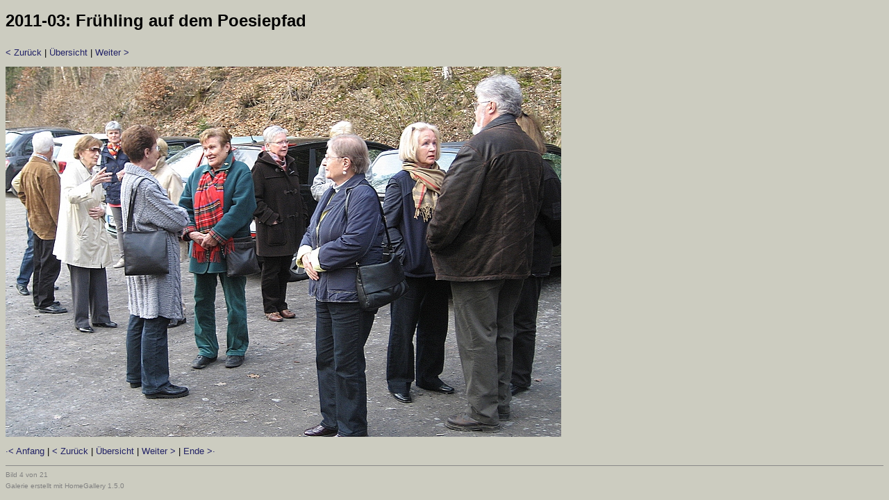

--- FILE ---
content_type: text/html
request_url: http://poesiepfad.de/images/LGA-Galerie/2011-03_Fruehlings-Poesiepfad/page-0014.htm
body_size: 888
content:
<!DOCTYPE HTML PUBLIC "-//W3C//DTD HTML 4.01 Transitional//EN" "http://www.w3.org/TR/html4/loose.dtd">
<html>

<head>
  <meta http-equiv="Content-Language" content="de">
  <meta http-equiv="Content-Type" content="text/html; charset=windows-1252">
  <meta name="GENERATOR" content="HomeGallery 1.5.0">
  <title>2011-03: Fr&uuml;hling auf dem Poesiepfad: </title>
  <style type="text/css"><!--
	body {color: #000000; background-color: #CCCCC0; font-family: Verdana, Arial, Helvetica, sans-serif; font-size: 13px; }
	td, th, ul, li, input, textarea {color: #000000; font-family: Verdana, Arial, Helvetica, sans-serif; font-size: 13px; }
	a       {color: #222266; text-decoration: none;	}
	a:hover {color: #222266; text-decoration: underline; }
	p {margin: 1em 0 1em 0; }
	p.small {font-size: 80%; color: #808080; margin: 0.5em 0 0.5em 0; }
	h1 {font-size: 24px; font-weight: bold; margin-bottom: 1em; }
	h2 {font-size: 15px; font-weight: bold; margin-bottom: 1em; }
	h3 {font-size: 12px; font-weight: bold; margin-bottom: 1em; }
	hr {height: 1px; border: none; color: #888888; background-color: #888888; }
	img {border: solid 0px #000000;}
	span {color: #808080}
  --></style>
</head>

<body>

<h1>2011-03: Fr&uuml;hling auf dem Poesiepfad</h1>
<p><a href="page-0013.htm">&lt;&nbsp;Zurück</a>&nbsp;|&nbsp;<a
  href="index2011-03.htm">Übersicht</a>&nbsp;|&nbsp;<a href="page-0015.htm">Weiter&nbsp;&gt;</a>
</p>

<img src="picture-0014.jpg" alt="" title="" width="800" height="533" border="0">

<p><b></b></p>
<p></p>

<p><a href="page-0001.htm">&middot;&lt;&nbsp;Anfang</a>&nbsp;|&nbsp;<a href="page-0013.htm">&lt;&nbsp;Zurück</a>&nbsp;|&nbsp;<a
  href="index2011-03.htm">Übersicht</a>&nbsp;|&nbsp;<a href="page-0015.htm">Weiter&nbsp;&gt;</a>&nbsp;|&nbsp;<a href="page-0011.htm">Ende&nbsp;&gt;&middot;</a></p>

<hr>
<p class="small"></p>
<p class="small"></p>
<p class="small">Bild 4 von 21&nbsp;&nbsp;</p>
<p class="small">Galerie erstellt mit HomeGallery 1.5.0</p>

</body>
</html>

<!-- Erstellt mit HomeGallery 1.5.0 -->